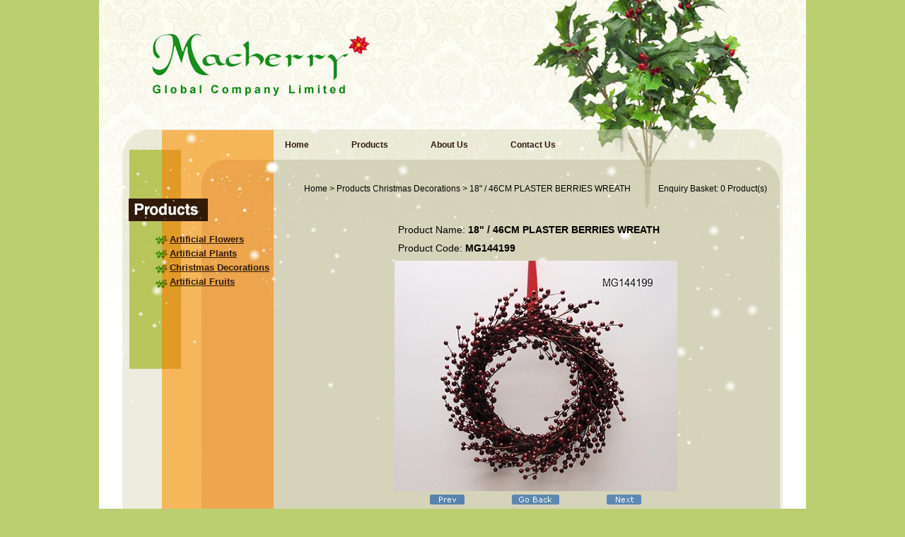

--- FILE ---
content_type: text/html; charset=utf-8
request_url: http://macherry.com.hk/?pid=718964&lang=enus&cid=88303&product=18_/_46CM_PLASTER_BERRIES_WREATH
body_size: 3700
content:
<!DOCTYPE html PUBLIC "-//W3C//DTD XHTML 1.0 Transitional//EN" "http://www.w3.org/TR/xhtml1/DTD/xhtml1-transitional.dtd">
<html xmlns="http://www.w3.org/1999/xhtml">
<head>
<meta http-equiv="Content-Type" content="text/html; charset=utf-8" />
<title>18" / 46CM PLASTER BERRIES WREATH - Macherry Global Company Limited</title>
<meta name="description" content="description" content="
Product Catalog of Artificial Fruits from Macherry Global Company Limited - 18" / 46CM PLASTER BERRIES WREATH"><meta name="keywords" content="
18" / 46CM PLASTER BERRIES WREATH"><link href="css/gen.css" rel="stylesheet" type="text/css" />
<link href="css/template.css" rel="stylesheet" type="text/css" />
<!--[if IE]>
    <style>
    @font-face { 
        font-family: "testing";
        src: url("fonts/output.eot");
    }
    </style>
<![endif]-->
<style type="text/css">
@font-face { 
    font-family: "testing";
    src: url("fonts/output.ttf") format("truetype");
}
html,body{-webkit-text-size-adjust:none;}
body{margin:0px; padding:0px; font-family:Arial, Helvetica, sans-serif; font-size:12px; background:#BBCF70;}
a,p{margin:0; padding:0;}
ul,li{margin:0; padding:0; list-style:none;}
.box{width:1000px; margin:0 auto; position:relative; z-index:0;}
.box a:link,.box a:visited{text-decoration:none;}
.box a:hover{text-decoration:underline;}
img {border:0;}

.headmenu{
	position:absolute;
	top:195px;
	left:263px;
	height: 20px;
	font-size:12px;
	font-weight:bold;
	font-family:Arial;
}
#headmenu li{float:left; margin-right:60px;line-height:20px;}
#headmenu li a,#headmenu li a:visited {
	color:#321A09;
	text-decoration:none;
}
#headmenu li a:hover{
	color:#5D7F43;
}

/*JS图片轮换*/
#flash{z-index:10;}
.flash{
	position:relative;
}
.flash ul{
	display:block;position:relative;margin:0;padding:0;
}
.flash ul li {
	position:absolute;display:none;list-style:none;
}
.flash ul li.selected {
	display:block;
}
.flash ul img{border:0;}
.flash dl {
	position:absolute;
	bottom:-33px;
	*bottom:-21px;
	right:-20px;
	z-index:10;
}
.flash dl dd{
	float:left; text-align:center;
	margin:0 0 0 5px;cursor:pointer;
	font-family:Arial;
	width:22px;height:23px;line-height:23px;
	background:url(images/dot.gif) left top no-repeat;
	font-size:12px;
}
.flash dl dd.selected {
	color:#ffffff;
	font-size:13px;
	font-weight:bold;
}

/*Product List*/
.prodcat_left1{
	font-size:13px;
	position:absolute;
	top:160px;
	left:64px;
	font-weight:bold;
	font-family:Arial;
}
#prodcat_left1 li{line-height:20px;}
#prodcat_left1 li a,#prodcat_left1 li a:visited {	
	color:#321A09;
	text-decoration:underline;
}
#prodcat_left1 li a:hover {
	color:#2D3C1D;
	text-decoration:none;
}
.profile {
	position:absolute;
	top:30px;
	left:20px;
	width:420px;
}
.profile a:link,.profile a:visited{color:white;}
*html #frame_right{height:453px;}
</style>

<script type="text/javascript" src="scripts/jquery-1.9.0.min.js"></script>
<script type="text/javascript" src="scripts/jquery.Slider.js"></script>
<script type="text/javascript">
$(function() {
	$('#flash').Slider({width:300,height:525,shownum:false});
	$("a").bind("focus",function(){
		if(this.blur){ 
		this.blur();
		}
	});
});
</script>
</head>
<body>
<div class="box"> 
<style type="text/css">
			.prodcat_left1{position:absolute; top:329px; left:100px;}
			/*.bottom_loop_div{margin-left:38px;}*/
		</style>
		  <div style="float:left; width:1000px; height:225px; background:url(images/frame_01.jpg) no-repeat;">
		  	<div class="headmenu">
				<ul id="headmenu"> 
				  <li><a href="index.php">Home</a></li>
				  <li><a href="index.php?c=product">Products</a></li>
				  <li><a href="index.php?c=aboutus">About Us</a></li>
				  <li style="margin-right:0px;"><a href="index.php?c=contactus">Contact Us</a></li> 
				</ul> 
			</div>
		  </div>
	   
	   	  <div id="ctn" style="float:left;width:1000px; background:url(images/line.jpg) repeat-y;">
			  <div id="frame_left" style="float:left; width:280px; background:url(images/frame_02.jpg) no-repeat; min-height:495px;">
				<div class="prodcat_left1"><ul id="prodcat_left1">
<li><a href="?cid=88300&lang=enus&product=Artificial_Flowers">Artificial Flowers</a></li>
<li><a href="?cid=88301&lang=enus&product=Artificial_Plants">Artificial Plants</a></li>
<li><a href="?cid=88303&lang=enus&product=Christmas_Decorations">Christmas Decorations</a></li>
<li><a href="?cid=88302&lang=enus&product=Artificial_Fruits">Artificial Fruits</a></li></ul></div>
			  </div>
	      	  <div id="frame_right" style="float:left; width:720px; background:url(images/frame_03.jpg) no-repeat; min-height:495px;"><script type="text/javascript">
	$(function(){
		var var1 = $("span.selected").hide().html();
		$("input.check_box_option").hide();
		var strhtml;
		$("div.btn_box").each(function(){
			if($(this).children("span").html() == "Selected") {
				strhtml = "<input type=\"image\" prodID=\"" +$(this).attr("id")+ "\" lang=\"eng\" submit=\"nosubmit\" src=\"template/remove.gif\" style=\"border:0px\">";
			} else {
				strhtml = "<input type=\"image\" prodID=\"" +$(this).attr("id")+ "\" lang=\"eng\" submit=\"submit\" src=\"template/add_now.gif\" style=\"border:0px\">";
			}
			$(this).append(strhtml);
		});
	
		$("input[type*=image][submit*=submit]").click(function(){
			var _this = $(this);
			_this.attr("disabled","true");
			if (_this.attr("submit") == "submit")
			{
				$.ajax({
					type: "POST", url: "index.php",
					data: "c=enquiry&act=add&product_id=" +_this.attr("prodID")+ "&lang= " +_this.attr("lang")+ "&submit_product=" +_this.attr("submit"),
					complete: function(){
						$("#total_enquiry_product").html((parseInt($("#total_enquiry_product").html()) + 1).toString());
						_this.attr("src", "template/remove.gif");
						_this.attr("submit", "nosubmit");
						_this.removeAttr("disabled");
					}
				});	
			}
			else
			{
				$.ajax({
					type: "GET", url: "index.php?c=enquiry&act=remove&product_id=" +_this.attr("prodID")+ "&lang= " +_this.attr("lang"),
					complete: function(){
						$("#total_enquiry_product").html((parseInt($("#total_enquiry_product").html()) - 1).toString());
						_this.attr("src", "template/add_now.gif");
						_this.attr("submit", "submit");
						_this.removeAttr("disabled");
					}
				});
			}
			return false;
		})
		
		function GetUrlParms()
		{
	    var args=new Object();   
	    var query=location.search.substring(1);
	    var pairs=query.split("&"); 
	    for(var   i=0;i<pairs.length;i++)   
	    {   
	        var pos=pairs[i].indexOf('=');
	            if(pos==-1)   continue;
	            var argname=pairs[i].substring(0,pos);
	            var value=pairs[i].substring(pos+1);
	            args[argname]=unescape(value);
	    }
	    return args;
		}
		var args = new Object();
		args = GetUrlParms();
		$("#parentCat").attr("href", "index.php?product=" + args["product"] + "&c=" + args["c"]);
		
		/**************************************************
		if (window.onload != null) {
			var oldOnload = window.onload;
			window.onload = function (e) {
				oldOnload(e);
				resize();
			}
		} else {
			window.onload = resize;
		}
		
		function resize(){
			var _this = $("img.lphoto")
			if(_this.width() > 400) {
				_this.height((400 / _this.width()) * _this.height());
				_this.width(400);
				_this.parent().attr("href", _this.attr("src")).attr("target", "_blank");
			}
		}
		**************************************************/
	});
	</script>
<!-- start lphoto. -->
<!-- right -->

<form action="index.php" method="post" name="add_to_basket" id="add_to_basket" style="padding:0px; margin:0px; ">
	<input type="hidden" name="lang" value="enus" />
	<input type=hidden value="enquiry_form" name="c" />
	<div class="rightcontent">
		<!-- start loop product -->
				<div class="righttitlebg">
			<div class="righttitle">
				<div style="float:right; padding-right:10px;">Enquiry Basket: <span id="total_enquiry_product">0</span> Product(s)</div>
				<div style="padding-left:10px;"><a href="index.php">Home</a> > <a href="index.php?c=product">Products</a> <prodcat_level> <a href="?cid=88303&product=Christmas_Decorations">Christmas Decorations</a> > 18" / 46CM PLASTER BERRIES WREATH</div>
			</div>
		</div>
		<div style="height:20px;"></div>
		<!--  -->
		<div style="width:100%;">
			<div style="width:400px; font-size:14px; margin:auto;"><div style="padding:5px;">Product Name: <span style="font-weight: bold;">18" / 46CM PLASTER BERRIES WREATH</span></div> <div style="padding:5px;">Product Code: <span style="font-weight: bold;">MG144199</span></div></div>
			<div style="padding:5px;  text-align:center"><img src="/shopimages/43773/mmobj/attachment/1422266681647_MG144199.jpg" alt="IMAGE_DESC_TAG" title="IMAGE_DESC_TAG" border="0"><!--(<span class="englarg"><a href="/shopimages/43773/mmobj/attachment/1422266681647_MG144199.jpg" target="_blank">Click here to enlarge the photo.</a></span>)--></div>
		</div>
		<div style="height:22px; width:300px; margin:auto;">
			<div style="float:left; width:50px;"><a href="?pid=718965&lang=enus&cid=88303&product=6_/_180CM_15MM_BERRIES_GARLAND"><img src="template/previous_page.gif" border="0"></a></div>
			<div style="float:right; width:50px;"><a href="?pid=718963&lang=enus&cid=88303&product=24_/_60CM_28_RED_BERRIES_SPRAY"><img src="template/next_page.gif" border="0"></a></div>
			<div style="text-align:center;"><a href="#" onclick="history.go(-1);return false;"><img src="template/go_back.gif" border="0"></a></div>
		</div>
		<!--  -->
	<div style="margin-top:20px;" class="desc_box"> <div style="padding:5px;"><span>Place of Origin: China<br />Port: FOB Hong Kong / Yantian, China<br />Packing: Inner Box / Outer Carton<br />Payment Remarks: L/C at Sight<br />Delivery Time: 60-90 days<br />Min Order Quantity: 5 cartons per color per item</span></div>        </div>
		<div style="padding-top:20px;">
			<div style="float:right; padding-right:30px;"><a href="javascript:document.add_to_basket.submit()"><img src="template/send_enquiry.gif" border="0" /></a></div>
			<div style="float:right; padding-right:10px;"><a href="?c=enquiry"><img src="template/view_basket.gif" border="0" /></a></div>
			<div style="float:right; padding-right:10px;" id="718964" class="btn_box"><input type="checkbox" name="product[]" value="718964" class="check_box_option"></div>
		</div>
		<div style="height:30px"></div>
		
		<!-- end loop product -->
	</div>
</form>
<!-- end lphoto --></div>
			 <div style="width:100%;height:30px;clear:both;overflow:hidden;background:url(images/line.jpg) repeat-y;"></div>
		  </div>
	
	<script type="text/javascript">
	function setheight(){
		var h = document.getElementById("frame_right").offsetHeight;
		document.getElementById("frame_left").style.height =  h + "px";
		document.getElementById("ctn").style.height =  h + "px";
	}
	if (window.onload != null) { 
		var oldOnload = window.onload; 
		window.onload = function (e) {oldOnload(e); setheight();}
	} 
	else {window.onload = setheight;} 
	</script> 
</div> 
</body>
</html>

--- FILE ---
content_type: text/css
request_url: http://macherry.com.hk/css/template.css
body_size: 1133
content:
/*780px|||#000|||#006699||| ||| |||#000|||#000|||#006699|||#999||| ||| |||#000|||420px|||240px|||100%|||200px|||270px|||230px|||500px||| ||| ||| |||#000|||#006699|||0px|||0px|||500px|||100px|||100px|||#fff|||230px|||40px|||-35px|||red|||#000|||1px|||#000|||#eee|||#ccc*/

/****************************** global ******************************/
.rightcontent{width:675px; padding-top:0px;} /* right content*/
.rightcontent a, .rightcontent a:visited{color:#000; text-decoration:none;}
.rightcontent a:hover{color:#006699; text-decoration:none;}
.righttitlebg{background-color: ; border-bottom:0px   solid;} /*right content head bgcolor*/
.righttitle{text-align:left; padding-top:35px; color:#000; font-weight:normal; height:32px;}
.righttitle a, .righttitle a:visited{color:#000; text-decoration:none;}
.righttitle a:hover{color:#006699; text-decoration:none;}
.div_split{border-top:1px #999 dashed;margin:0px 5px 0px 5px; }

/****************************** l_photo ******************************/
.desc_box{background-color: ; xborder:1px   solid; width:500px; margin:auto; color:#000;} /*l_photo detail bgcolor*/
.item_no{}
.l_next_back_product {font-size:14px;}
.l_next_back_product {line-height:16px; height:16px;}

/****************************** s_photo ******************************/
.s_product_box{width:100px; padding:2px; float:left; min-height:100px;}/*the box include product box*/
*html .s_product_box{height:100px;}
.s_show_photo{text-align:center; padding:3px;}/*set the s_photo center*/
.s_desc{display:none; width:230px; position:absolute; margin-left:40px; margin-top:-35px; background-color:#fff;}/*hidden s_desc div*/
.s_desc:hover{display:block;}
.btn_box a, .btn_box a:visited, .btn_box a:hover{color:red; text-decoration:none;}
.s_desc_top1{background-image:url(../template/mpbg1a.jpg); height:30px; width:9px; background-repeat:no-repeat; float:left;}
.s_desc_top2{background-image:url(../template/mpbg1b.jpg); height:30px;}
.s_desc_top3{background-image:url(../template/mpbg1c.jpg); height:30px; width:9px; background-repeat:no-repeat; float:right;}
.btn_box a, .btn_box a:visited, .btn_box a:hover{color:red; text-decoration:none;}
.s_desc_bottom1{background-image:url(../template/mpbg2a.jpg); height:30px; width:9px; background-repeat:no-repeat; float:left;}
.s_desc_bottom2{background-image:url(../template/mpbg2b.jpg); height:30px;}
.s_desc_bottom3{background-image:url(../template/mpbg2c.jpg); height:30px; width:9px; background-repeat:no-repeat; float:right;}
.s_desc_middle{background-color:#fff;}
.s_img_hover{border:1px solid #000;}

/****************************** m_photo ******************************/
.m_product_box{width:100%; min-height:240px;}/*the box include product box*/
*html .m_product_box{height:240px;}
.show_photo{width:200px;}/*width of m_photo box*/
.show_photo_detail{margin-left:200px; margin-right:130px;}/*width of m_photo detaile box*/
.itemno{color:#000;}

/****************************** basket ******************************/
.basket_box{float:left; width:230px; min-height:270px;}
*html .basket_box{height:270px;}

/****************************** about us / contact us / newsdesk / new products ******************************/
.content_box{min-height:500px; padding:10px;}
*html .content_box{height:500px; padding:10px;}

/****************************** footer ******************************/
.footer1{background-color: ; height:6px; line-height:6px;}
.footer2{background-color: ; height:8px; line-height:8px;}
.footer3{text-align:center; background-color: ; color:#000; height:30px; line-height:30px;} /*copy right bgcolor*/
.footer3 a,.footer3 a:visited,.footer3 a:hover{color:#006699; text-decoration:none;}

/****************************** bottom ******************************/
.loopimg img{border:1px #ccc solid;}
.bottom_loop_div{margin-top:10px; margin-bottom:10px; margin-left:15px;margin-right:77px;} /*bottom product box*/
.page_list_a{padding:2px 2px 2px 2px; xbackground-color:#eee; xborder:1px #000 solid;}
.pagelist_hover{xbackground-color:#ccc; xborder:1px #000 solid;}
.page_list_a_bold{padding:2px 2px 2px 2px; font-weight:bold;}

/****************************** enquiry ******************************/
.enquiry_product{border:1px #000 solid; margin-top:2px; width:300px;}
.enquiry_form_color {color:black;}


--- FILE ---
content_type: application/javascript
request_url: http://macherry.com.hk/scripts/jquery.Slider.js
body_size: 1276
content:
/**
 * Slider - 幻灯片广告
 *
 * author: 多啦A梦
 * e-mail: noerr@vip.qq.com
 * website: http://blog.vwen.com
 * version: 09/04/2010
 *
 */
(function($) {
	$.fn.Slider=function(options) {
        var settings = {
            width: 475,				//整体宽度
            height: 236,			//整体高度
			timeout: 3000,			//切换时间
			overlay: 800,			//变换动画间隔时间
			effect: 'fadeOut',	    //fadeOut可以改为hide(图片渐入),slideUp(图片往上移入),slideDown(图片往下移入)等效果
			title: '',				//显示标题的容器对象
			shownum: true
        };

		//extending options
		options = options || {};
        $.extend(settings, options);
		var objname = $(this).attr("id");
		var objthis = $(this);
		$(this).css({width:settings.width+'px',height:settings.height+'px'});
		$(this).find('img').css({width:settings.width+'px',height:settings.height+'px'});
		$(this).find('li').eq(0).addClass('selected');
		$(this).find('dd').eq(0).addClass('selected');
		
		if(settings.title!=''){
				var obj_title = $(settings.title);
				obj_title.html('<a href="'+ $(this).find('ul a').eq(0).attr("href") +'" target="_blank">'+ $(this).find('ul img').eq(0).attr("alt") +'</a>');
		}
		
		if(!settings.shownum){$(this).find('dl').hide();}
		return this.each(function(){
			var timer;
			var index=0;
			var aCount=0;
			var done=true;
			var a = $(this);
			var aImg = a.find('ul');
			var aNum = a.find('dl');
			var aCount = $("li",aImg).length;
			
			if(aCount<=1){return;}

			sliderStart($('ul li',this[0])[0]);
			$('dl dd',objthis).bind('click',function() {
				if(done && !$(this).is('.selected')) {
					sliderPlay(a.find('dd').index(this));
				}
			});

			function sliderPlay(ix) {
				if(ix>=0) index=ix; 
				else index++;

				if(index>aCount-1) index=0;
				
				sliderStop();
				done=false;
				var imgList=$(a).find('ul');
				var imgNum=$(a).find('dl');
				var old=$('.selected',imgList);
				if(old.length>0){
					//eval("old."+settings.effect+"(settings.overlay,function() {$('>:eq('+index+')',imgList).addClass('selected').fadeIn(300,function(){$('>:eq('+index+')',imgList).css('opacity','0')}).animate({opacity:1},400);$(this).removeClass('selected');done=true;sliderStart();});");
					old.fadeOut(settings.overlay,function (){
						$('>:eq('+index+')',imgList).fadeIn(300,function (){
								old.removeClass('selected');
								$(this).addClass('selected');
								done=true;
								sliderStart();
							});
					});
					imgNum.find('dd.selected').removeClass('selected');
					$('>:eq('+index+')',imgNum).addClass('selected');
					if(settings.title!=''){
						var obj_title = $(settings.title);
						obj_title.html('<a href="'+ $('>:eq('+index+')',imgList).find('a').attr("href") +'" target="_blank">'+ $('>:eq('+index+')',imgList).find('img').attr("alt") +'</a>');	
					}
				}
			}
			
			//停止自动
			function sliderStop(){
				clearTimeout(timer);
			}

			//开始自动
			function sliderStart(){
				timer=setTimeout(function() {sliderPlay(-1)},settings.timeout);
			}


		});
	};
})(jQuery);